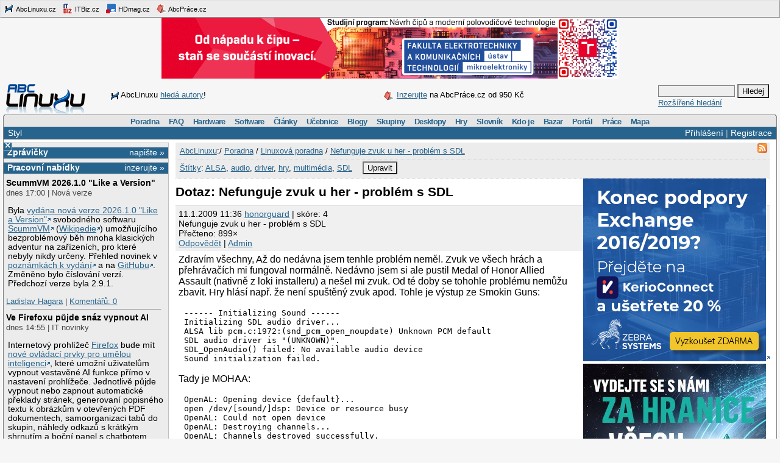

--- FILE ---
content_type: text/html;charset=UTF-8
request_url: https://www.abclinuxu.cz/poradna/linux/show/251308
body_size: 13833
content:


<!DOCTYPE HTML PUBLIC "-//W3C//DTD HTML 4.0//EN" "http://www.w3.org/TR/1998/REC-html40-19980424/strict.dtd" >
<html lang="cs">
<head>
        <meta http-equiv="Content-Type" content="text/html; charset=UTF-8">
    <meta name="Robots" content="index,follow">
    <title>Nefunguje zvuk u her - problém s SDL</title>
    <link rel="stylesheet" type="text/css" href="/jquery-theme/ui.all.css">
    <link rel="stylesheet" type="text/css" href="/data/site/prettyPhoto/prettyPhoto.css">
    <link rel="stylesheet" type="text/css" href="/styles.css">
    <link rel="canonical" href="http://www.abclinuxu.cz/poradna/linux/show/251308" >
    <!--[if IE]>
       <link href="/msie.css" type="text/css" rel="stylesheet">
    <![endif]-->
    <!--[if IE 7]>
       <link href="/msie7.css" type="text/css" rel="stylesheet">
    <![endif]-->
    <!--[if lt IE 7]>
       <link href="/msie6.css" type="text/css" rel="stylesheet">
    <![endif]-->
    <link rel="icon" href="/images/site2/favicon.png" type="image/png">
        <link rel="alternate" title="RSS zdroj aktuální sekce" href="http://www.abclinuxu.cz/auto/poradny/linux.rss" type="application/rss+xml">

        <meta name="keywords" lang="cs" content="ALSA, audio, driver, hry, multimédia, SDL, ">

    <script type="text/javascript" src="/data/site/jquery/jquery-1.3.2.min.js"></script>
    <script type="text/javascript" src="/data/site/prettyPhoto/jquery.prettyPhoto.js"></script>
    <script type="text/javascript" src="/data/site/scripts.js"></script>
    <script src='https://www.google.com/recaptcha/api.js'></script>
        <script type="text/javascript" src="/data/syntaxhighlighter/scripts/all.js"></script>

    <script async src="https://securepubads.g.doubleclick.net/tag/js/gpt.js"></script>
<script>
  window.googletag = window.googletag || {cmd: []};
  googletag.cmd.push(function() {
    googletag.defineSlot('/21626945024/abcl_full', [468, 60], 'div-gpt-ad-1601725271682-0').addService(googletag.pubads());
    googletag.defineSlot('/21626945024/abcl_l01', [250, 250], 'div-gpt-ad-1601725365659-0').addService(googletag.pubads());
    googletag.defineSlot('/21626945024/abcl_r01', [[250, 250], [300, 300]], 'div-gpt-ad-1601725524881-0').addService(googletag.pubads());
    googletag.defineSlot('/21626945024/abcl_r02', [300, 300], 'div-gpt-ad-1601725638851-0').addService(googletag.pubads());
    googletag.defineSlot('/21626945024/abcl_vip', [[250, 250], [250, 360]], 'div-gpt-ad-1601725728700-0').addService(googletag.pubads());
    googletag.defineSlot('/21626945024/abcl_lead', [750, 100], 'div-gpt-ad-1601725842245-0').addService(googletag.pubads());
    googletag.pubads().enableSingleRequest();
    googletag.pubads().collapseEmptyDivs();
    googletag.enableServices();
  });
</script>

    <script type="text/javascript">
    	Page = new Object();
        	Page.relationID = 251308;
    </script>
            <script type="text/javascript" src="/data/site/solutions.js"></script>

</head>

<body id="www-abclinuxu-cz">

<!-- the advertisement position netmonitor is not active -->
<!-- error: no variant available for position 'ad-init', code 'null' -->
<!-- ad position 'sf-lista' -->
<div class="sflista">
     <div class="ri">
    	<!--<a href="http://www.stickfish.com" title="Guarantee business interface.">
	<img src="/images/site2/sflista/sf.gif" alt="Guarantee business interface."> stickfish.com</a>-->
     </div>
     <div class="le">
        <a href="http://www.abclinuxu.cz" title="Linux na stříbrném podnose."><img src="/images/site2/sflista/ab.gif" alt="abclinuxu.cz"> AbcLinuxu.cz</a>
        <a href="http://www.itbiz.cz" title="IT business."><img src="/images/site2/sflista/ib.gif" alt="itbiz.cz"> ITBiz.cz</a>
        <a href="http://www.hdmag.cz/" title="HDmag.cz | Vysoké rozlišení od začátku do konce. Blu-ray filmy, přehrávače, HDTV, HD audio a video, PlayStation 3..."><img src="/images/site2/sflista/hd.gif" alt="HDmag.cz"> HDmag.cz</a>
        <a href="http://www.abcprace.cz" title="Spojujeme lidi s prací v IT!"><img src="/images/site2/sflista/pr.gif" alt="abcprace.cz"> AbcPráce.cz</a>
     </div>
    <div class="cistic"></div>
</div>
<!-- ad position 'leaderboard' -->
<!-- /21626945024/abcl_lead -->
<div id='div-gpt-ad-1601725842245-0' style='width: 750px; height: 100px;'>
  <script>
    googletag.cmd.push(function() { googletag.display('div-gpt-ad-1601725842245-0'); });
  </script>
</div>
<center><a href="https://www.vut.cz/studenti/programy/program/9146"><img src="https://tpc.googlesyndication.com/pimgad/11218334261086803429"></a></center>

</a></center>
<div id="zh-kont">
    <div id="zh-text" class="zh-box">
<!-- ad position 'zahl-vlevo' -->
<div id="zh-tema">
<!--<table border="0" cellpadding="0" cellspacing="0">
<tr><td colspan="6">Sledujte AbcLinuxu.cz na:</td></tr>
<tr>
<td><img src="/images/site2/facebook-favicon.gif" alt="facebook favicon logo"></td>
<td class="reverse_anchor">&nbsp;<a href="http://www.facebook.com/pages/AbcLinuxucz/68355234681">Facebooku</a>,&nbsp;</td>

<td><img src="/images/site2/twitter-favicon.gif" alt="twitter favicon logo"></td>
<td class="reverse_anchor">&nbsp;<a href="http://twitter.com/abclinuxu">Twitteru</a>, &nbsp;</td>

<td><img src="/images/site2/identica-favicon.gif" alt="identi.ca favicon logo"></td>
<td class="reverse_anchor">&nbsp;<a href="http://identi.ca/abclinuxu">Identi.ca</a>, &nbsp;</td>

<td><img src="/images/site2/feed16.png" alt="rss logo"></td>
<td class="reverse_anchor">&nbsp;<a href="/napoveda/rss-a-jine-pristupy">RSS</a></td>

</tr>
</table>-->


<div style="line-height: 35px"><img src="/images/site2/sflista/ab.gif" style="vertical-align: middle">AbcLinuxu <a href="/portal/wiki/namety-na-clanky">hledá autory</a>!</div>


</div><!-- ad position 'zahl-vpravo' -->
<div id="zh-ad" style="line-height:35px">
   <!--<a href="/clanky/openmagazin-3-2010"><img class="zh-iko" src="/images/clanky/redakce/openmagazin-logo-90x45.png" alt="openmagazin logo" width="90" height="45"></a>
    <a href="/clanky/openmagazin-3-2010">openMagazin 3/2010</a>-->
    <!--<a href="/clanky/anketa-o-distribuci-2010"><img class="zh-iko" src="/images/clanky/redakce/distribuce-roku-2010-logo-41x45.png" alt="distribuce roku 2010" width="41" height="45"></a>
    <a href="/clanky/anketa-o-distribuci-2010"><b>Hlasujte</b> o nejoblíbenější distribuci!</a>-->

<img src="/images/site2/sflista/pr.gif" alt="" style="vertical-align: middle"> <!--<a href="/blog/doli/2011/8/abclinuxu-hleda-autory">Pište</a> pro AbcLinuxu!-->
<a href="http://www.abcprace.cz/co-nabizime/">Inzerujte</a> na AbcPráce.cz od 950&nbsp;Kč
</div><!-- the advertisement position zahl-komplet is not active -->    </div>
    <div id="zh-logo" class="zh-box"><a href="/"></a></div>
    <div id="zh-hledani" class="zh-box">
        <form action="/hledani" method="get">
            <div>
                <input type="text" class="text" name="dotaz">
                <input class="button" type="submit" value="Hledej">
            </div>
        </form>
        <a href="/hledani?action=toAdvanced">Rozšířené hledání</a>
    </div>
</div>
<div class="cistic"></div>

<div id="menu-wrap">
<b style="font-size:0px;display:block; background:transparent;">
 <b class="roh1"></b><b class="roh2"></b>
</b>
<div class="menu-kont">

<ul class="menu" id="menu">
<li><a href="/poradna">Poradna</a>
  <ul>
    <li><a href="/poradna/linux">Linuxová poradna</a></li>
    <li><a href="/poradna/databaze">Databázová poradna</a></li>
    <li><a href="/poradna/programovani">Programovací poradna</a></li>
    <li><a href="/poradna/hardware">Hardwarová poradna</a></li>
    <li><a href="/poradna/unix">Unixová poradna</a></li>
  </ul></li>
<li><a href="/faq">FAQ</a></li>
<li><a href="/hardware">Hardware</a>
  <ul>
    <li><a href="/ovladace">Ovladače</a></li>
    <li><a href="/hardware/procesory">Procesory</a></li>
    <li><a href="/hardware/pridavne-karty">Přídavné karty</a></li>
    <li><a href="/hardware/pripojeni-na-sit">Připojení na síť</a></li>
    <li><a href="/hardware/prislusenstvi">Příslušenství</a></li>
    <li><a href="/hardware/sestavy">Sestavy</a></li>
    <li><a href="/hardware/ukladani-dat">Ukládání dat</a></li>
    <li><a href="/hardware/vstupni-zarizeni">Vstupní zařízení</a></li>
    <li><a href="/hardware/vystupni-zarizeni">Výstupní zařízení</a></li>
    <li><a href="/hardware/zakladni-desky">Základní desky</a></li>
  </ul></li>
<li><a href="/software">Software</a>
  <ul>
    <li><a href="/software/alternativy">Alternativy k aplikacím</a></li>
    <li><a href="/software/bezpecnost">Bezpečnost</a></li>
    <li><a href="/software/grafika">Grafika</a></li>
    <li><a href="/software/hobby">Hobby</a></li>
    <li><a href="/software/hry">Hry</a></li>
    <li><a href="/software/internet">Internet</a></li>
    <li><a href="/software/kancelar">Kancelář</a></li>
    <li><a href="/software/multimedia">Multimédia</a></li>
    <li><a href="/software/nastroje">Nástroje</a></li>
    <li><a href="/software/pracovni-prostredi">Pracovní prostředí</a></li>
    <li><a href="/software/programovani">Programování</a></li>
    <li><a href="/software/server">Server</a></li>
    <li><a href="/software/soubory">Soubory</a></li>
    <li><a href="/software/system">Systém</a></li>
    <li><a href="/software/vzdelavani">Vzdělávání</a></li>
    <li><a href="/software/veda">Věda</a></li>
  </ul></li>
<li><a href="/clanky">Články</a>
  <ul>
    <li><a href="/clanky/bezpecnost">Bezpečnost</a></li>
    <li><a href="/clanky/hardware">Hardware</a></li>
    <li><a href="/clanky/hry-a-zabava">Hry a zábava</a></li>
    <li><a href="/clanky/jaderne-noviny">Jaderné noviny</a></li>
    <li><a href="/clanky/multimedia">Multimédia</a></li>
    <li><a href="/clanky/navody">Návody</a></li>
    <li><a href="/clanky/novinky">Novinky</a></li>
    <li><a href="/clanky/programovani">Programování</a></li>
    <li><a href="/clanky/recenze">Recenze</a></li>
    <li><a href="/clanky/rozhovory">Rozhovory</a></li>
    <li><a href="/clanky/ruzne">Různé</a></li>
    <li><a href="/clanky/site">Sítě</a></li>
    <li><a href="/clanky/system">Systém</a></li>
    <li><a href="/clanky/tipy">Tipy a triky</a></li>
    <li><a href="/clanky/pr" style="border-width:3px">Tiskové zprávy</a></li>
    <li><a href="/serialy">Seriály</a></li>
  </ul></li>
<li><a href="/ucebnice">Učebnice</a>
  <ul>
    <li><a href="/ucebnice/uvod">Úvod</a></li>
    <li><a href="/ucebnice/obsah">Obsah</a></li>
    <li><a href="/ucebnice/historie">Historie Linuxu</a></li>
    <li><a href="/ucebnice/zaklady">Základy Linuxu</a></li>
    <li><a href="/ucebnice/prehled-prikazu">Přehled příkazů</a></li>
  </ul></li>
<li><a href="/blog">Blogy</a>
  <ul>
    <li><a href="/blog/vyber">Výběr (linuxové)</a></li>
    <li><a href="/blog/souhrn">Stručný souhrn</a></li>
    <li><a href="/blogy">Seznam blogů</a></li>
  </ul></li>
<li>
    <a href="/skupiny">Skupiny</a>
    <ul>
                    <li><a href="/portal">Portál</a></li>
            <li><a href="/tex">TeX</a></li>
            <li><a href="/ubuntu-cz">Ubuntu - Linux pro lidi</a></li>
            <li><a href="/arch-linux">Arch Linux</a></li>
            <li><a href="/openmoko">Open Mobile</a></li>
    </ul>
</li>
<li><a href="/desktopy">Desktopy</a></li>
<li><a href="/hry">Hry</a></li>
<li><a href="/slovnik">Slovník</a></li>
<li><a href="/kdo-je">Kdo je</a></li>
<li><a href="/bazar">Bazar</a></li>
<li><a href="/">Portál</a>
  <ul>
    <li><a href="/nej">Žebříčky a statistiky</a></li>
    <li><a href="/clanky/novinky/pojdte-psat-pro-abclinuxu.cz">Jak se stát autorem</a></li>
    <li><a href="/redakce">Redakce</a></li>
    <li><a href="/portal/propagace">Propagace</a></li>
    <li><a href="/reklama">Inzerce</a></li>
    <li><a href="/napoveda/rss-a-jine-pristupy">RSS feedy a PDA</a></li>
    <li><a href="http://bugzilla.abclinuxu.cz"  title="Požadavky týkající se funkčnosti portálu" rel="nofollow">Bugzilla - chyby a náměty</a></li>
    <li><a href="/pozadavky" title="Požadavky týkající se obsahu portálu">Vzkazy správcům (36)</a></li>
    <li><a href="/vyvoj">Zdrojové kódy</a></li>
    <li><a href="javascript:addSidebar();">Přidej sidebar</a></li>
    <li><a href="javascript:addBookmark();">Přidej mezi oblíbené</a></li>
    <li><a href="javascript:setHomepage();">Nastav jako domácí stránku</a></li>
  </ul></li>
<li><a href="http://www.abcprace.cz">Práce</a></li>
<li><a href="/napoveda/mapa-serveru" title="Mapa stránek a dalších služeb">Mapa</a></li>
</ul>

</div>
</div>
<!--[if IE]><br style="font-size:0"><![endif]-->

<div class="obal">

    <div class="hl">
        <div class="hl_vpravo">
                <a href="/Profile;jsessionid=rjy8du5de54clhbjwior9gew?action=login">Přihlášení</a> |
                <a href="/EditUser;jsessionid=rjy8du5de54clhbjwior9gew?action=register">Registrace</a>
        </div>
        <div class="hl_vlevo">
            <ul class="menu-top">
                <li>
                    <a href="/doc/napoveda/alternativni-design">Styl</a>
                    <ul class="menu-drop">
                        <li>
                            <a href="/EditUser/?action=changeStyle&amp;css=">Standardní světlý</a>
                        </li>
                        <li>
                            <a href="/EditUser/?action=changeStyle&amp;css=/styles-dark.css">Oficiální tmavý</a>
                        </li>
                    </ul>
                </li>
            </ul>
        </div>
    </div>

    <div id="ls_prepinac" title="Skrýt sloupec" onclick="prepni_sloupec()">&#215;</div>

    <div class="obal_ls" id="ls">
        <div class="s">
<!-- the advertisement position vip is not active --><!-- the advertisement position vip-text is not active --><!-- error: no variant available for position 'itbiz', code 'null' -->
            <!-- ZPRÁVIČKY -->
            <div class="s_nadpis">
                <a class="s_nadpis-pravy-odkaz" href="/zpravicky/edit;jsessionid=rjy8du5de54clhbjwior9gew?action=add">napište &raquo;</a>
                <a href="/zpravicky" title="zprávičky">Zprávičky</a>
            </div>

<!-- ad position 'hypertext1' -->
<script src='https://www.googletagservices.com/tag/js/gpt.js'>
  googletag.pubads().definePassback('/21626945024/abcl_l01', [250, 250]).display();
</script>

<!-- abcprace.cz -->
<div class="s_nadpis noext">
   <a href="http://www.abcprace.cz/co-nabizime/" class="s_nadpis-pravy-odkaz">inzerujte »</a>
   <a href="http://www.abcprace.cz" title="Spojujeme lidi s prací v IT.">Pracovní nabídky</a>
</div>

<div class="s_sekce noext">
   <ul></ul></div>
            <div class="s_sekce">
                <div class="ls_zpr">

        <div class="st_nadpis no_overflow">
            <a href="/zpravicky/scummvm-2026.1.0-like-a-version" title="ScummVM 2026.1.0 &quot;Like a Version&quot;">ScummVM 2026.1.0 &quot;Like a Version&quot;</a>
        </div>
    <span>dnes 17:00 | Nová verze</span>
        <div class="zpr_telo"><p>Byla <a href="https://www.scummvm.org/news/20260131/">vydána nová verze 2026.1.0 "Like a Version"</a> svobodného softwaru <a href="http://scummvm.org/">ScummVM</a> (<a href="https://en.wikipedia.org/wiki/ScummVM">Wikipedie</a>) umožňujícího bezproblémový běh mnoha klasických adventur na zařízeních, pro které nebyly nikdy určeny. Přehled novinek v <a href="https://downloads.scummvm.org/frs/scummvm/2026.1.0/ReleaseNotes.html">poznámkách k vydání</a> a na <a href="https://github.com/scummvm/scummvm/releases/tag/v2026.1.0">GitHubu</a>. Změněno bylo číslování verzí. Předchozí verze byla 2.9.1.</p></div>
    <span><a href="/lide/ladislav.hagara">Ladislav Hagara</a>
    | <a href="/zpravicky/scummvm-2026.1.0-like-a-version" title="">Komentářů:&nbsp;0</a></span>
                    <hr>
<!-- the advertisement position sl-box1 is not active -->
        <div class="st_nadpis no_overflow">
            <a href="/zpravicky/ve-firefoxu-pujde-snaz-vypnout-ai" title="Ve Firefoxu půjde snáz vypnout AI">Ve Firefoxu půjde snáz vypnout AI</a>
        </div>
    <span>dnes 14:55 | IT novinky</span>
        <div class="zpr_telo"><p>Internetový prohlížeč <a href='https://www.abclinuxu.cz/slovnik/firefox'>Firefox</a> bude mít <a href='https://blog.mozilla.org/en/firefox/ai-controls/'>nové ovládací prvky pro umělou inteligenci</a>, které umožní uživatelům vypnout vestavěné AI funkce přímo v nastavení prohlížeče. Jednotlivě půjde vypnout nebo zapnout automatické překlady stránek, generovaní popisného textu k obrázkům v otevřených PDF dokumentech, samoorganizaci tabů do skupin, náhledy odkazů s krátkým shrnutím a boční panel s chatbotem. Tyto možnosti v nastavení prohlížeče <a href='https://www.firefox.com/releases/'></a><a href='https://www.abclinuxu.cz/zpravicky/projekt-just-the-browser'></a></p>&hellip;&nbsp;<i><a href="/zpravicky/ve-firefoxu-pujde-snaz-vypnout-ai">více&nbsp;&raquo;</a></i></div>
    <span><a href="/lide/gretathunberg">NUKE GAZA! &#x1F386;</a>
    | <a href="/zpravicky/ve-firefoxu-pujde-snaz-vypnout-ai" title="">Komentářů:&nbsp;0</a></span>
                    <hr>
<!-- the advertisement position sl-box2 is not active -->
        <div class="st_nadpis no_overflow">
            <a href="/zpravicky/kde-plasma-login-manager-vyzaduje-systemd" title="KDE Plasma Login Manager vyžaduje systemd">KDE Plasma Login Manager vyžaduje systemd</a>
        </div>
    <span>dnes 14:44 | IT novinky</span>
        <div class="zpr_telo"><p>Desktopové prostředí KDE Plasma 6.6, která je právě ve fázi beta, nahrazuje stávající <a href='https://github.com/sddm/sddm'>SDDM</a> novým <a href='https://www.reddit.com/r/kde/comments/1qi9vo5/would_the_new_plasmaloginmanager_be_usable_on/'>Plasma Login Managerem, který je ale pevně navázán na systemd</a>. Plasma Login Manager využívá <a href='https://www.man7.org/linux/man-pages/man8/systemd-logind.service.8.html'>systemd-logind</a> a další součásti <a href='/slovnik/systemd'>systemd</a>, které nejsou dostupné v operačních systémech bez systemd, jako je například <a href='https://forums.freebsd.org/threads/kde-plasma-login-manager-wont-support-systemd-free-linux-or-bsd-systems.101393/'>FreeBSD</a>, případně jsou <a href='https://without-systemd.org/wiki/index_php/Linux_distributions_without_systemd/'>linuxové distribuce Gentoo, Void Linux anebo Alpine Linux</a>. Pro uživatele zatím stále ještě existuje možnost používat SDDM.</p></div>
    <span><a href="/lide/gretathunberg">NUKE GAZA! &#x1F386;</a>
    | <a href="/zpravicky/kde-plasma-login-manager-vyzaduje-systemd" title="poslední&nbsp;dnes 16:25">Komentářů:&nbsp;1</a></span>
                    <hr>
<!-- error: no variant available for position 'sl-mini', code 'null' -->
        <div class="st_nadpis no_overflow">
            <a href="/zpravicky/zaznamy-prednasek-ze-setkani-csnog-2026-jsou-dostupne-online" title="Záznamy přednášek ze setkání CSNOG 2026 jsou dostupné online">Záznamy přednášek ze setkání CSNOG 2026 jsou dostupné online</a>
        </div>
    <span>dnes 14:33 | Komunita</span>
        <div class="zpr_telo"><p>Na webu <a href="https://csnog.eu/cs/csnog-2026/">komunitního setkání CSNOG 2026</a> jsou dostupné prezentace v PDF, jejich videozáznamy a fotografie z lednové akce ve Zlíně. CSNOG 2026 se zúčastnilo téměř 300 zájemců o vystoupení věnovaných správě sítí, legislativním a regulačním tématům nebo projektům z akademické sféry. Letos byly prezentace rozdělené do dvou treků, ve kterých se představilo 35 přednášejících. Setkání <a href="https://csnog.eu/cs/">komunity CSNOG</a> organizují společně sdružení CESNET, CZ.NIC a NIX.CZ.</p></div>
    <span><a href="/lide/vsladek">VSladek</a>
    | <a href="/zpravicky/zaznamy-prednasek-ze-setkani-csnog-2026-jsou-dostupne-online" title="">Komentářů:&nbsp;0</a></span>
                    <hr>
<!-- ad position 'skyscraper' -->
<!-- empty --><!-- the advertisement position double-sky is not active -->
        <div class="st_nadpis no_overflow">
            <a href="/zpravicky/muskova-vesmirna-firma-spacex-koupila-jeho-dalsi-firmu-xai" title="Muskova vesmírná firma SpaceX koupila jeho další firmu xAI">Muskova vesmírná firma SpaceX koupila jeho další firmu xAI</a>
        </div>
    <span>dnes 11:33 | IT novinky</span>
        <div class="zpr_telo"><p>Americká vesmírná společnost SpaceX miliardáře Elona Muska <a href="https://www.itbiz.cz/muskova-vesmirna-firma-spacex-koupila-jeho-dalsi-firmu-xai/">koupila</a> další Muskovu firmu xAI, která se zabývá vývojem umělé inteligence (AI). Informovala o tom na svém účtu <a href="https://x.com/SpaceX/status/2018440335140024383">na síti &#120143;</a>. Musk tímto krokem propojí několik ze svých služeb, včetně chatbota s prvky umělé inteligence Grok, sociální sítě &#120143; či satelitního internetového systému Starlink. Tržní hodnota společnosti SpaceX dosahuje jednoho bilionu dolarů (20,6 bilionu Kč), hodnota xAI pak činí 250 miliard dolarů.</p></div>
    <span><a href="/lide/ladislav.hagara">Ladislav Hagara</a>
    | <a href="/zpravicky/muskova-vesmirna-firma-spacex-koupila-jeho-dalsi-firmu-xai" title="poslední&nbsp;dnes 15:53">Komentářů:&nbsp;3</a></span>
                    <hr>

        <div class="st_nadpis no_overflow">
            <a href="/zpravicky/hack-notepadplusplus" title="Hack Notepad++">Hack Notepad++</a>
        </div>
    <span>včera 23:22 | Bezpečnostní upozornění</span>
        <div class="zpr_telo"><p>Byl odhalen <a href="https://notepad-plus-plus.org/news/hijacked-incident-info-update/">supply chain attack</a> na Notepad++: útočníci kompromitovali hosting Notepad++ a vybrané dotazy na aktualizace přesměrovávali na servery pod jejich kontrolou. Doporučuje se stáhnout instalátor a přeinstalovat.</p></div>
    <span><a href="/lide/a1bert">a1bert</a>
    | <a href="/zpravicky/hack-notepadplusplus" title="poslední&nbsp;dnes 08:56">Komentářů:&nbsp;6</a></span>
                    <hr>

        <div class="st_nadpis no_overflow">
            <a href="/zpravicky/videokonferencni-nastroj-la-suite-meet" title="Videokonferenční nástroj LaSuite Meet">Videokonferenční nástroj LaSuite Meet</a>
        </div>
    <span>včera 13:22 | Zajímavý projekt</span>
        <div class="zpr_telo"><p>Francouzská veřejná správa má v rámci vládní iniciativy <a href="https://github.com/suitenumerique">LaSuite Numérique</a> ('Digitální sada') v plánu <a href="https://www.latribune.fr/article/la-tribune-dimanche/politique/73157688099661/david-amiel-ministre-delegue-de-la-fonction-publique-nous-allons-sortir-de-la-dependance-aux-outils-americains">od roku 2027 přestat používat Microsoft Teams a Zoom</a> a přejít na <a href="https://lasuite.numerique.gouv.fr/produits/visio">videokonferenční platformu Visio</a>, hostovanou na vlastním hardwaru. Konkrétně se jedná o instance iniciativou vyvíjeného <a href="https://github.com/suitenumerique/meet">open-source nástroje LaSuite Meet</a>, jehož centrální komponentou je <a href="https://github.com/livekit/livekit">LiveKit</a>. Visio nebude dostupné pro veřejnost, nicméně LaSuite Meet je k dispozici pod licencí MIT.</p></div>
    <span><a href="/lide/gretathunberg">NUKE GAZA! &#x1F386;</a>
    | <a href="/zpravicky/videokonferencni-nastroj-la-suite-meet" title="poslední&nbsp;včera 21:23">Komentářů:&nbsp;5</a></span>
                    <hr>

        <div class="st_nadpis no_overflow">
            <a href="/zpravicky/dalsi-zdrazeni-pocitacu-raspberry-pi" title="Další zdražení počítačů Raspberry Pi">Další zdražení počítačů Raspberry Pi</a>
        </div>
    <span>včera 12:11 | IT novinky</span>
        <div class="zpr_telo"><p>Eben Upton <a href="https://www.raspberrypi.com/news/more-memory-driven-price-rises/">oznámil další zdražení</a> počítačů Raspberry Pi: 2GB verze o 10 dolarů, 4GB verze o 15 dolarů, 8GB verze o 30 dolarů a 16GB verze o 60 dolarů. Kvůli  růstu cen pamětí. Po dvou měsících od předchozího <a href="/zpravicky/zdrazeni-pocitacu-raspberry-pi.-1gb-verze-raspberry-pi-5-2">zdražení</a>.</p></div>
    <span><a href="/lide/ladislav.hagara">Ladislav Hagara</a>
    | <a href="/zpravicky/dalsi-zdrazeni-pocitacu-raspberry-pi" title="poslední&nbsp;dnes 17:50">Komentářů:&nbsp;17</a></span>
                    <hr>
<!-- the advertisement position sl-dole is not active -->
        <div class="st_nadpis no_overflow">
            <a href="/zpravicky/hudebni-prehravac-shellbeats" title="Hudební přehrávač ShellBeats">Hudební přehrávač ShellBeats</a>
        </div>
    <span>včera 05:11 | Zajímavý software</span>
        <div class="zpr_telo"><p><a href='https://shellbeats.com/'>Shellbeats</a> je terminálový hudební přehrávač pro Linux a macOS, který umožňuje vyhledávat a streamovat hudbu z YouTube, stahovat odtud skladby a spravovat lokální playlisty. Pro stahování dat z YouTube využívá <a href='https://github.com/yt-dlp/yt-dlp'>yt-dlp</a>, pro práci s audiostreamy <a href='/software/multimedia/video/prehravace/mpv'>mpv</a>. Je napsán v jazyce C a distribuován pod licencí GPL-3.0, <a href='https://github.com/lalo-space/shellbeats'>rezpozitář projektu je na GitHubu</a>.</p></div>
    <span><a href="/lide/gretathunberg">NUKE GAZA! &#x1F386;</a>
    | <a href="/zpravicky/hudebni-prehravac-shellbeats" title="poslední&nbsp;včera 15:26">Komentářů:&nbsp;6</a></span>
                    <hr>

        <div class="st_nadpis no_overflow">
            <a href="/zpravicky/shotcut-26.1.30" title="Shotcut 26.1.30">Shotcut 26.1.30</a>
        </div>
    <span>včera 03:22 | Nová verze</span>
        <div class="zpr_telo"><p>Byla <a href="https://www.shotcut.org/blog/new-release-26.01.30/">vydána nová verze 26.1.30</a> svobodného multiplatformního video editoru <a href="/software/multimedia/video/editory/shotcut">Shotcut</a> (<a href="https://en.wikipedia.org/wiki/Shotcut">Wikipedie</a>) postaveného nad multimediálním frameworkem <a href="/software/programovani/knihovny/mlt">MLT</a>. S podporou hardwarového dekódování videa. Shotcut je vedle <a href="https://github.com/mltframework/shotcut/releases/tag/v26.1.30">zdrojových kódů</a> k dispozici také ve formátech <a href="https://shotcut.com/download/">AppImage</a>, <a href="https://flathub.org/apps/details/org.shotcut.Shotcut">Flatpak</a> a <a href="https://snapcraft.io/shotcut">Snap</a>.</p></div>
    <span><a href="/lide/ladislav.hagara">Ladislav Hagara</a>
    | <a href="/zpravicky/shotcut-26.1.30" title="">Komentářů:&nbsp;0</a></span>
                    <hr>
                </div>
                <div class="s_odkaz">
                    <a href="/zpravicky">Centrum</a> |
                    <a href="/zpravicky/edit;jsessionid=rjy8du5de54clhbjwior9gew?action=add" rel="nofollow">Napsat</a> |
                    <a href="/History?type=news&amp;from=10&amp;count=15">Starší</a>
                </div>
            </div>

            <!-- ANKETA -->

                <div class="s_nadpis">
                   <a class="s_nadpis-pravy-odkaz" href="/pozadavky?categoryPosition=0">navrhněte&nbsp;&raquo;</a>
                   <a href="/ankety">Anketa</a>
                </div>
                <div class="s_sekce">
                    <form action="/EditPoll/515582;jsessionid=rjy8du5de54clhbjwior9gew" method="POST">
                     <div class="ank-otazka">Které desktopové prostředí na Linuxu používáte?</div>
                        <div class="ank-odpov">
                          <label><input type="checkbox" name="voteId" value="0">Budgie</label>&nbsp;(<span title="135">18%</span>)<br>
                          <div class="ank-sloup-okraj" style="width: 18px">
                            <div class="ank-sloup"></div>
                          </div>
                        </div>
                        <div class="ank-odpov">
                          <label><input type="checkbox" name="voteId" value="1">Cinnamon</label>&nbsp;(<span title="44">6%</span>)<br>
                          <div class="ank-sloup-okraj" style="width: 6px">
                            <div class="ank-sloup"></div>
                          </div>
                        </div>
                        <div class="ank-odpov">
                          <label><input type="checkbox" name="voteId" value="2">COSMIC</label>&nbsp;(<span title="3">0%</span>)<br>
                          <div class="ank-sloup-okraj" style="width: 0px">
                            <div class="ank-sloup"></div>
                          </div>
                        </div>
                        <div class="ank-odpov">
                          <label><input type="checkbox" name="voteId" value="3">GNOME</label>&nbsp;(<span title="73">10%</span>)<br>
                          <div class="ank-sloup-okraj" style="width: 10px">
                            <div class="ank-sloup"></div>
                          </div>
                        </div>
                        <div class="ank-odpov">
                          <label><input type="checkbox" name="voteId" value="4">KDE Plasma</label>&nbsp;(<span title="185">25%</span>)<br>
                          <div class="ank-sloup-okraj" style="width: 25px">
                            <div class="ank-sloup"></div>
                          </div>
                        </div>
                        <div class="ank-odpov">
                          <label><input type="checkbox" name="voteId" value="5">LXQt</label>&nbsp;(<span title="21">3%</span>)<br>
                          <div class="ank-sloup-okraj" style="width: 3px">
                            <div class="ank-sloup"></div>
                          </div>
                        </div>
                        <div class="ank-odpov">
                          <label><input type="checkbox" name="voteId" value="6">MATE</label>&nbsp;(<span title="35">5%</span>)<br>
                          <div class="ank-sloup-okraj" style="width: 5px">
                            <div class="ank-sloup"></div>
                          </div>
                        </div>
                        <div class="ank-odpov">
                          <label><input type="checkbox" name="voteId" value="7">TDE</label>&nbsp;(<span title="13">2%</span>)<br>
                          <div class="ank-sloup-okraj" style="width: 2px">
                            <div class="ank-sloup"></div>
                          </div>
                        </div>
                        <div class="ank-odpov">
                          <label><input type="checkbox" name="voteId" value="8">Xfce</label>&nbsp;(<span title="89">12%</span>)<br>
                          <div class="ank-sloup-okraj" style="width: 12px">
                            <div class="ank-sloup"></div>
                          </div>
                        </div>
                        <div class="ank-odpov">
                          <label><input type="checkbox" name="voteId" value="9">jiné/žádné</label>&nbsp;(<span title="225">30%</span>)<br>
                          <div class="ank-sloup-okraj" style="width: 30px">
                            <div class="ank-sloup"></div>
                          </div>
                        </div>
                     <div>
                      <input name="submit" type="submit" class="button" value="Hlasuj" alt="Hlasuj">
                        Celkem 744 hlasů
                      <input type="hidden" name="url" value="/ankety/desktopove-prostredi-2026">
                      <input type="hidden" name="action" value="vote">
                     </div>
                    </form>
                </div>
                <div>&nbsp;<a href="/ankety/desktopove-prostredi-2026">Komentářů: 24</a>, poslední včera 21:31
<!-- the advertisement position anketa is not active -->                </div>

<!-- the advertisement position sl-jobscz is not active --><!-- error: no variant available for position 'sl-abcprace', code 'null' -->
                    <!-- ROZCESTNÍK -->
                    <div class="s_nadpis">Rozcestník</div>
                    <div class="s_sekce">
                        <div class="rozc">
                                <a class="server" href="/presmeruj?class=S&amp;id=7&amp;url=http%3A%2F%2Fwww.abclinuxu.cz">AbcLinuxu</a><br>
                                <ul>
                                    <li>
                                        <a href="/presmeruj?class=S&amp;id=7&amp;url=http%3A%2F%2Fwww.abclinuxu.cz%2Fclanky%2Ftyden-na-itbiz-ceskym-inovatorkam-se-dari.-ucastnice-women-in-tech-boduji-v-soutezich-i-zahranici">Týden na ITBiz: Českým inovátorkám se daří. Účastnice Women in Tech bodují v sou</a>
                                    </li>
                                    <li>
                                        <a href="/presmeruj?class=S&amp;id=7&amp;url=http%3A%2F%2Fwww.abclinuxu.cznull">Týden na ScienceMag.cz: Nová studie odhaluje skrytou komplexitu malých zemětřese</a>
                                    </li>
                                </ul>
                                <a class="server" href="/presmeruj?class=S&amp;id=42&amp;url=http%3A%2F%2Fhdmag.cz%2F">HDmag.cz</a><br>
                                <ul>
                                    <li>
                                        <a href="/presmeruj?class=S&amp;id=42&amp;url=http%3A%2F%2Fhdmag.cz%2Fclanek%2Fkamery-do-bytu-prinesou-maximalni-prehled-o-vasi-domacnosti">Kamery do bytu přinesou maximální přehled o vaší domácnosti</a>
                                    </li>
                                    <li>
                                        <a href="/presmeruj?class=S&amp;id=42&amp;url=http%3A%2F%2Fhdmag.cz%2Fclanek%2Ftestovaci-novinka">Testovací novinka</a>
                                    </li>
                                </ul>
                        </div>
                    </div>

<!-- error: no variant available for position 'sl-doporucujeme', code 'null' -->
<!-- the advertisement position sl-placene-odkazy is not active -->
        </div> <!-- s -->
    </div> <!-- obal_ls -->


    <div class="st" id="st">
        <a name="obsah"></a>

<!-- the advertisement position obsah-box is not active -->
            <div class="pwd-box">
                <div class="do-zalozek">
                        <a href="/auto/poradny/linux.rss"><img src="/images/site2/feed16.png" width="16" height="16" border="0"></a>
                </div>
                <div class="pwd">
                    <a href="/">AbcLinuxu</a>:/
                        <a href="/poradna;jsessionid=rjy8du5de54clhbjwior9gew">Poradna</a>
                         / 
                        <a href="/poradna/linux;jsessionid=rjy8du5de54clhbjwior9gew">Linuxová poradna</a>
                         / 
                        <a href="/poradna/linux/show/251308;jsessionid=rjy8du5de54clhbjwior9gew">Nefunguje zvuk u her - problém s SDL</a>
                        
                </div>
            </div>

<!-- error: no variant available for position 'stitky', code 'null' -->
                <div class="tag-box">
                    <a href="/stitky">Štítky</a>:
                    <span id="prirazeneStitky">
                                <a href="/stitky/alsa" title="Zobrazit objekty, které mají přiřazen štítek „ALSA“.">ALSA</a>, 
                                <a href="/stitky/audio" title="Zobrazit objekty, které mají přiřazen štítek „audio“.">audio</a>, 
                                <a href="/stitky/driver" title="Zobrazit objekty, které mají přiřazen štítek „driver“.">driver</a>, 
                                <a href="/stitky/hry" title="Zobrazit objekty, které mají přiřazen štítek „hry“.">hry</a>, 
                                <a href="/stitky/multimedia" title="Zobrazit objekty, které mají přiřazen štítek „multimédia“.">multimédia</a>, 
                                <a href="/stitky/sdl" title="Zobrazit objekty, které mají přiřazen štítek „SDL“.">SDL</a>
                    </span>
                </div>


    <div class="no-col-ad">
<!-- the advertisement position hypertext2nahore is not active --><!-- ad position 'square' -->
<a href="https://www.zebra.cz/microsoft-exchange-2016-2019-end-of-support/"><img src="https://tpc.googlesyndication.com/pimgad/1146138810288241305"></a>
<br>
<a href="https://merit.cz/reference/"><img src="https://tpc.googlesyndication.com/pimgad/11537025219564125681"></a><!-- the advertisement position hypertext2dole is not active -->    </div>


<h1>Dotaz: Nefunguje zvuk u her - problém s SDL</h1>


    <div class="ds_hlavicka" id="0">
        <div class="ds_reseni" style="display:none">
        </div>


        11.1.2009 11:36

<a href="/lide/honorguard">honorguard</a>             | skóre: 4
            
            

        <br>


        Nefunguje zvuk u her - problém s SDL

    <div>
        Přečteno: 899&times;
    </div>

            <div id="comment0_controls">
                
                <a href="/EditDiscussion/251308;jsessionid=rjy8du5de54clhbjwior9gew?action=add&amp;dizId=129170&amp;threadId=0">Odpovědět</a>
                | <a href="/EditRequest/251308;jsessionid=rjy8du5de54clhbjwior9gew?action=comment&amp;threadId=0" title="Žádost o přesun diskuse, stížnost na komentář">Admin</a>
            </div>

    </div>

    <div id="comment0" class="ds_text_user16117">
            <div class="ds_text">
                Zdravím všechny,
Až do nedávna jsem tenhle problém neměl. Zvuk ve všech hrách a přehrávačích mi fungoval normálně. Nedávno jsem si ale pustil Medal of Honor Allied Assault (nativně z loki installeru) a nešel mi zvuk. Od té doby se tohohle problému nemůžu zbavit. Hry hlásí např. že není spuštěný zvuk apod. Tohle je výstup ze Smokin Guns:
<pre>
------ Initializing Sound ------                     
Initializing SDL audio driver...                     
ALSA lib pcm.c:1972:(snd_pcm_open_noupdate) Unknown PCM default
SDL audio driver is "(UNKNOWN)".                               
SDL_OpenAudio() failed: No available audio device              
Sound initialization failed.
</pre>
Tady je MOHAA:
<pre>
OpenAL: Opening device {default}...                  
open /dev/[sound/]dsp: Device or resource busy       
OpenAL: Could not open device                        
OpenAL: Destroying channels...                       
OpenAL: Channels destroyed successfully.             
OpenAL: initialization failed. No audio will play.   
------- Sound Initialization Complete ------- 1 ms 
</pre>
Hra poté vypisuje stále dokola takovéhle hlášky:
<pre>
ERROR:  Trying to register sound sound/menu/back.wav when soundsystem hasn't started.
</pre>
Zajímavé je že u některých her jako je např. Open Arena mi zvuk funguje normálně. Přehrávání hudby a videa taky nemá problémy. 
<p class="separator"></p>
Předem dík za všechny nápady
            </div>

            

        <div class="ds_odsazeni">
        </div>
    </div>



<!-- ad position 'gg-ds-otazka' -->
<script async src="//pagead2.googlesyndication.com/pagead/js/adsbygoogle.js"></script>
<!-- abc 468x60 -->
<ins class="adsbygoogle"
     style="display:inline-block;width:468px;height:60px"
     data-ad-client="ca-pub-1119191813636495"
     data-ad-slot="7485225569"></ins>
<script>
(adsbygoogle = window.adsbygoogle || []).push({});
</script>
<div class="ds_toolbox">
    <b>Nástroje:</b>

        <a href="/EditMonitor/251308;jsessionid=rjy8du5de54clhbjwior9gew?action=start">Začni sledovat</a>
    <span title="Počet lidí, kteří sledují tento dokument nebo sekci">(0)</span>
    <a class="info" href="#">?<span class="tooltip">Zašle upozornění na váš email při vložení nového komentáře.</span></a>
</div>

    <h2>Odpovědi</h2>



    <div class="ds_hlavicka" id="1">
        <div class="ds_reseni" style="display:none">
        </div>

                <img src="/images/avatars/7072.png" id="comment1_avatar" alt="stativ avatar" class="ds_avatar">

        11.1.2009 11:42

<a href="/lide/6xx">stativ</a>             | skóre: 54
             | blog: <a href="/blog/muj_linux_blog">SlaNé roury</a>
            

        <br>

            <span class="ds_control_sbalit2" id="comment1_toggle2">
                <a onClick="schovej_vlakno(1)" title="Schová nebo rozbalí celé vlákno">Rozbalit</a>
                <a onClick="rozbal_vse(1)" title="Schová nebo rozbalí vše pod tímto komentářem">Rozbalit vše</a>
            </span>

        Re: Nefunguje zvuk u her - problém s SDL


            <div id="comment1_controls">
                
                <a href="/EditDiscussion/251308;jsessionid=rjy8du5de54clhbjwior9gew?action=add&amp;dizId=129170&amp;threadId=1">Odpovědět</a>
                    |
                    | <a onClick="schovej_vlakno(1)" id="comment1_toggle1" title="Schová nebo rozbalí celé vlákno"
                       class="ds_control_sbalit3">Sbalit</a>
                    
                    | <a href="#1" title="Přímá adresa na tento komentář">Link</a>
                    | <a href="/EditUser;jsessionid=rjy8du5de54clhbjwior9gew?action=toBlacklist&amp;bUid=7072&amp;url=/show/251308#1" title="Přidá autora na seznam blokovaných uživatelů">Blokovat</a>
                | <a href="/EditRequest/251308;jsessionid=rjy8du5de54clhbjwior9gew?action=comment&amp;threadId=1" title="Žádost o přesun diskuse, stížnost na komentář">Admin</a>
            </div>

    </div>

    <div id="comment1" class="ds_text_user7072">
            <div class="ds_text">
                Zkus před spuštěním nastavit proměnnou SDL_AUDIODRIVER na jednu z následujících možností: alsa,artsc,dma,dsp,esd,nas.
            </div>

            <div class="signature">Ať sežeru elfa i s chlupama!!! <a href="https://ljirkovsky.wordpress.com/" rel="nofollow">ljirkovsky.wordpress.com</a> <a href="http://stativ.tk/" rel="nofollow">stativ.tk</a></div>

        <div class="ds_odsazeni">

    <div class="ds_hlavicka" id="2">
        <div class="ds_reseni" style="display:none">
        </div>


        11.1.2009 11:58

<a href="/lide/honorguard">honorguard</a>             | skóre: 4
            
            

        <br>

            <span class="ds_control_sbalit2" id="comment2_toggle2">
                <a onClick="schovej_vlakno(2)" title="Schová nebo rozbalí celé vlákno">Rozbalit</a>
                <a onClick="rozbal_vse(2)" title="Schová nebo rozbalí vše pod tímto komentářem">Rozbalit vše</a>
            </span>

        Re: Nefunguje zvuk u her - problém s SDL


            <div id="comment2_controls">
                
                <a href="/EditDiscussion/251308;jsessionid=rjy8du5de54clhbjwior9gew?action=add&amp;dizId=129170&amp;threadId=2">Odpovědět</a>
                    |
                    | <a onClick="schovej_vlakno(2)" id="comment2_toggle1" title="Schová nebo rozbalí celé vlákno"
                       class="ds_control_sbalit3">Sbalit</a>
                    | <a href="#1" title="Odkaz na komentář o jednu úroveň výše">Výše</a>
                    | <a href="#2" title="Přímá adresa na tento komentář">Link</a>
                    | <a href="/EditUser;jsessionid=rjy8du5de54clhbjwior9gew?action=toBlacklist&amp;bUid=16117&amp;url=/show/251308#2" title="Přidá autora na seznam blokovaných uživatelů">Blokovat</a>
                | <a href="/EditRequest/251308;jsessionid=rjy8du5de54clhbjwior9gew?action=comment&amp;threadId=2" title="Žádost o přesun diskuse, stížnost na komentář">Admin</a>
            </div>

    </div>

    <div id="comment2" class="ds_text_user16117">
            <div class="ds_text">
                zkoušel jsem
export SDL_AUDIODRIVER=" postupně všechny ty možnosti" a ani jedno nepomohlo. Furt to hlásilo
<pre>
------ Initializing Sound ------                     
Initializing SDL audio driver...                     
SDL audio driver is "(UNKNOWN)".                     
SDL_OpenAudio() failed: No available audio device    
Sound initialization failed.                         
--------------------------------        
</pre>
Díky
            </div>

            

        <div class="ds_odsazeni">
        </div>
    </div>
        </div>
    </div>

    <div class="ds_hlavicka" id="3">
        <div class="ds_reseni" style="display:none">
        </div>


        11.1.2009 21:37

<a href="/lide/soban">Petr Šobáň</a>             | skóre: 80
             | blog: <a href="/blog/soban">soban</a>
             | Olomouc

        <br>

            <span class="ds_control_sbalit2" id="comment3_toggle2">
                <a onClick="schovej_vlakno(3)" title="Schová nebo rozbalí celé vlákno">Rozbalit</a>
                <a onClick="rozbal_vse(3)" title="Schová nebo rozbalí vše pod tímto komentářem">Rozbalit vše</a>
            </span>

        Re: Nefunguje zvuk u her - problém s SDL


            <div id="comment3_controls">
                
                <a href="/EditDiscussion/251308;jsessionid=rjy8du5de54clhbjwior9gew?action=add&amp;dizId=129170&amp;threadId=3">Odpovědět</a>
                    |
                    | <a onClick="schovej_vlakno(3)" id="comment3_toggle1" title="Schová nebo rozbalí celé vlákno"
                       class="ds_control_sbalit3">Sbalit</a>
                    
                    | <a href="#3" title="Přímá adresa na tento komentář">Link</a>
                    | <a href="/EditUser;jsessionid=rjy8du5de54clhbjwior9gew?action=toBlacklist&amp;bUid=595&amp;url=/show/251308#3" title="Přidá autora na seznam blokovaných uživatelů">Blokovat</a>
                | <a href="/EditRequest/251308;jsessionid=rjy8du5de54clhbjwior9gew?action=comment&amp;threadId=3" title="Žádost o přesun diskuse, stížnost na komentář">Admin</a>
            </div>

    </div>

    <div id="comment3" class="ds_text_user595">
            <div class="ds_text">
                <p>A nepomůže něco jako pro et ?</p>
<pre class="kod">
echo "et.x86 0 0 direct" &gt; /proc/asound/card0/pcm0p/oss
echo "et.x86 0 0 disable" &gt; /proc/asound/card0/pcm0c/oss
</pre>
<p>Samozřejmě místo et.x86 dopsat váš spustitelný soubor té hry</p>
            </div>

            

        <div class="ds_odsazeni">

    <div class="ds_hlavicka" id="4">
        <div class="ds_reseni" style="display:none">
        </div>


        18.1.2009 10:12

<a href="/lide/honorguard">honorguard</a>             | skóre: 4
            
            

        <br>

            <span class="ds_control_sbalit2" id="comment4_toggle2">
                <a onClick="schovej_vlakno(4)" title="Schová nebo rozbalí celé vlákno">Rozbalit</a>
                <a onClick="rozbal_vse(4)" title="Schová nebo rozbalí vše pod tímto komentářem">Rozbalit vše</a>
            </span>

        Re: Nefunguje zvuk u her - problém s SDL


            <div id="comment4_controls">
                
                <a href="/EditDiscussion/251308;jsessionid=rjy8du5de54clhbjwior9gew?action=add&amp;dizId=129170&amp;threadId=4">Odpovědět</a>
                    |
                    | <a onClick="schovej_vlakno(4)" id="comment4_toggle1" title="Schová nebo rozbalí celé vlákno"
                       class="ds_control_sbalit3">Sbalit</a>
                    | <a href="#3" title="Odkaz na komentář o jednu úroveň výše">Výše</a>
                    | <a href="#4" title="Přímá adresa na tento komentář">Link</a>
                    | <a href="/EditUser;jsessionid=rjy8du5de54clhbjwior9gew?action=toBlacklist&amp;bUid=16117&amp;url=/show/251308#4" title="Přidá autora na seznam blokovaných uživatelů">Blokovat</a>
                | <a href="/EditRequest/251308;jsessionid=rjy8du5de54clhbjwior9gew?action=comment&amp;threadId=4" title="Žádost o přesun diskuse, stížnost na komentář">Admin</a>
            </div>

    </div>

    <div id="comment4" class="ds_text_user16117">
            <div class="ds_text">
                Díky moc, problém jsem vyřšeil někdy v pondělí. Zjistil jsem že problémy dělají jen 32bit aplikace, navíc jsem stejně chtěl kvůli PSX emulátorům přejít na 32bit, po přechodu vše funguje jak má, díky.
            </div>

            

        <div class="ds_odsazeni">
        </div>
    </div>
        </div>
    </div>

    <p>
        <a href="/EditDiscussion;jsessionid=rjy8du5de54clhbjwior9gew?action=add&amp;threadId=0&amp;dizId=129170&amp;rid=251308" rel="nofollow">
        Založit nové vlákno</a> &#8226;
        <a href="#www-abclinuxu-cz">Nahoru</a>
    </p>

<!-- the advertisement position obsah-box is not active --><!-- error: no variant available for position 'fullbanner', code 'null' -->
    <p class="page_tools">
        <a href="/poradna/linux/show/251308?varianta=print" rel="nofollow" class="bez-slovniku">Tiskni</a>
            <span id="bookmarks">
                Sdílej:
                <a href="/sdilej?rid=251308&amp;s=link"><img src="/images/link/linkuj.gif" width="16" height="16" alt="Linkuj" title="Linkuj"/></a>
                <a href="/sdilej?rid=251308&amp;s=jag"><img src="/images/link/jagg.png" width="16" height="16" alt="Jaggni to" title="Jaggni to"/></a>
                <a href="/sdilej?rid=251308&amp;s=sme"><img src="/images/link/vybrali_sme.gif" width="15" height="15" alt="Vybrali.sme.sk" title="Vybrali.sme.sk"/></a>
                <a href="/sdilej?rid=251308&amp;s=google"><img src="/images/link/google.gif" width="16" height="16" alt="Google" title="Google"/></a>
                <a href="/sdilej?rid=251308&amp;s=del"><img src="/images/link/delicio.gif" width="16" height="16" alt="Del.icio.us" title="Del.icio.us"/></a>
                <a href="/sdilej?rid=251308&amp;s=fb"><img src="/images/link/facebook.gif" width="16" height="16" alt="Facebook" title="Facebook"/></a>
            </span>
    </p>

	</div> <!-- st -->

    <div class="s_nadpis linkbox_nadpis">Píšeme jinde</div>
    
    <div class="dl noext">
		<div class="dl_vlevo">ISSN 1214-1267 &nbsp;
			<a href="http://czech-server.cz" title="Czech Server">www.czech-server.cz</a>
        </div>
		<div class="dl_vpravo">
            <a href="/redakce">Redakce</a> |
            <a href="/reklama">Inzerce</a> |
            <a href="/doc/podminky-pouziti">Podmínky použití</a> |
            <a href="/doc/osobni-udaje">Osobní údaje</a>
        </div>
		&copy; 1999-2015 <a href="http://www.nitemedia.cz">Nitemedia s. r. o.</a> Všechna práva vyhrazena.
	</div>

</div> <!-- obal -->

<!-- ad position 'gg-anal' -->
<script type="text/javascript">
var gaJsHost = (("https:" == document.location.protocol) ? "https://ssl." : "http://www.");
document.write(unescape("%3Cscript src='" + gaJsHost + "google-analytics.com/ga.js' type='text/javascript'%3E%3C/script%3E"));
</script>
<script type="text/javascript">
var pageTracker = _gat._getTracker("UA-3151434-1");
pageTracker._initData();
pageTracker._trackPageview();
</script><!-- ad position 'ad-end' -->
<!-- BBelements one2many code -->
<!-- HowTo: All the ad codes must be above this code! -->
<!-- HowTo: It is good idea to place this code just below the last ad code. -->
<!-- https://go.eu.bbelements.com/bb/bb_one2n.js -->
<script type="text/javascript" charset='utf-8' src="https://go.eu.bbelements.com/bb/bb_one2n.js"></script>

<script type='text/javascript'>/* <![CDATA[ */ 
bmone2n.addPosition('14398.1.4.64','');
bmone2n.addPosition('14398.1.2.64','');
bmone2n.addPosition('14398.1.3.64','');
bmone2n.addPosition('14398.1.5.64','');
bmone2n.addPosition('14398.1.7.64','');
bmone2n.addPosition('14398.1.8.1','');
bmone2n.addPosition('14398.1.1.2','');
bmone2n.addPosition('14398.2.8.1','');
bmone2n.addPosition('14398.2.4.64','');
bmone2n.addPosition('14398.2.2.64','');
bmone2n.addPosition('14398.2.3.64','');
bmone2n.addPosition('14398.2.5.64','');
bmone2n.addPosition('14398.2.7.64','');
bmone2n.addPosition('14398.2.1.2','');
bmone2n.addPosition('14398.2.8.1','');
bmone2n.addPosition('14398.2.14.2','');
bmone2n.addPosition('14398.1.14.2','');
bmone2n.addPosition('14398.1.4.7','');
bmone2n.addPosition('14398.2.4.1','');


bmone2n.getAd('go.eu.bbelements.com','',''+(typeof(bburlparam)=='string'?'&'+bburlparam:''));
/* ]]> */</script>
<div id='bmone2t-14398.1.8.1' style='display:none'><script type='text/javascript'>/* <![CDATA[ */ bmone2n.makeAd('14398.1.8.1'); /* ]]> */</script></div>
<div id='bmone2t-14398.1.4.64' style='display:none'><script type='text/javascript'>/* <![CDATA[ */ bmone2n.makeAd('14398.1.4.64'); /* ]]> */</script></div>
<div id='bmone2t-14398.1.2.64' style='display:none'><script type='text/javascript'>/* <![CDATA[ */ bmone2n.makeAd('14398.1.2.64'); /* ]]> */</script></div>
<div id='bmone2t-14398.1.3.64' style='display:none'><script type='text/javascript'>/* <![CDATA[ */ bmone2n.makeAd('14398.1.3.64'); /* ]]> */</script></div>
<div id='bmone2t-14398.1.5.64' style='display:none'><script type='text/javascript'>/* <![CDATA[ */ bmone2n.makeAd('14398.1.5.64'); /* ]]> */</script></div>
<div id='bmone2t-14398.1.7.64' style='display:none'><script type='text/javascript'>/* <![CDATA[ */ bmone2n.makeAd('14398.1.7.64'); /* ]]> */</script></div>
<div id='bmone2t-14398.1.1.2' style='display:none'><script type='text/javascript'>/* <![CDATA[ */ bmone2n.makeAd('14398.1.1.2'); /* ]]> */</script></div>
<div id='bmone2t-14398.2.8.1' style='display:none'><script type='text/javascript'>/* <![CDATA[ */ bmone2n.makeAd('14398.2.8.1'); /* ]]> */</script></div>
<div id='bmone2t-14398.2.4.64' style='display:none'><script type='text/javascript'>/* <![CDATA[ */ bmone2n.makeAd('14398.2.4.64'); /* ]]> */</script></div>
<div id='bmone2t-14398.2.2.64' style='display:none'><script type='text/javascript'>/* <![CDATA[ */ bmone2n.makeAd('14398.2.2.64'); /* ]]> */</script></div>
<div id='bmone2t-14398.2.3.64' style='display:none'><script type='text/javascript'>/* <![CDATA[ */ bmone2n.makeAd('14398.2.3.64'); /* ]]> */</script></div>
<div id='bmone2t-14398.2.5.64' style='display:none'><script type='text/javascript'>/* <![CDATA[ */ bmone2n.makeAd('14398.2.5.64'); /* ]]> */</script></div>
<div id='bmone2t-14398.2.7.64' style='display:none'><script type='text/javascript'>/* <![CDATA[ */ bmone2n.makeAd('14398.2.7.64'); /* ]]> */</script></div>
<div id='bmone2t-14398.2.1.2' style='display:none'><script type='text/javascript'>/* <![CDATA[ */ bmone2n.makeAd('14398.2.1.2'); /* ]]> */</script></div>
<div id='bmone2t-14398.2.14.2' style='display:none'><script type='text/javascript'>/* <![CDATA[ */ bmone2n.makeAd('14398.2.14.2'); /* ]]> */</script></div>
<div id='bmone2t-14398.1.14.2' style='display:none'><script type='text/javascript'>/* <![CDATA[ */ bmone2n.makeAd('14398.1.14.2'); /* ]]> */</script></div>
<div id='bmone2t-14398.1.4.7' style='display:none'><script type='text/javascript'>/* <![CDATA[ */ bmone2n.makeAd('14398.1.4.7'); /* ]]> */</script></div>
<div id='bmone2t-14398.2.4.1' style='display:none'><script type='text/javascript'>/* <![CDATA[ */ bmone2n.makeAd('14398.2.4.1'); /* ]]> */</script></div>
<script type='text/javascript'>/* <![CDATA[ */ bmone2n.moveAd(); /* ]]> */</script>
</body>
</html>


--- FILE ---
content_type: text/html; charset=utf-8
request_url: https://www.google.com/recaptcha/api2/aframe
body_size: -85
content:
<!DOCTYPE HTML><html><head><meta http-equiv="content-type" content="text/html; charset=UTF-8"></head><body><script nonce="3QYVQK7s1JGbLfTR7YhAHQ">/** Anti-fraud and anti-abuse applications only. See google.com/recaptcha */ try{var clients={'sodar':'https://pagead2.googlesyndication.com/pagead/sodar?'};window.addEventListener("message",function(a){try{if(a.source===window.parent){var b=JSON.parse(a.data);var c=clients[b['id']];if(c){var d=document.createElement('img');d.src=c+b['params']+'&rc='+(localStorage.getItem("rc::a")?sessionStorage.getItem("rc::b"):"");window.document.body.appendChild(d);sessionStorage.setItem("rc::e",parseInt(sessionStorage.getItem("rc::e")||0)+1);localStorage.setItem("rc::h",'1770141378115');}}}catch(b){}});window.parent.postMessage("_grecaptcha_ready", "*");}catch(b){}</script></body></html>